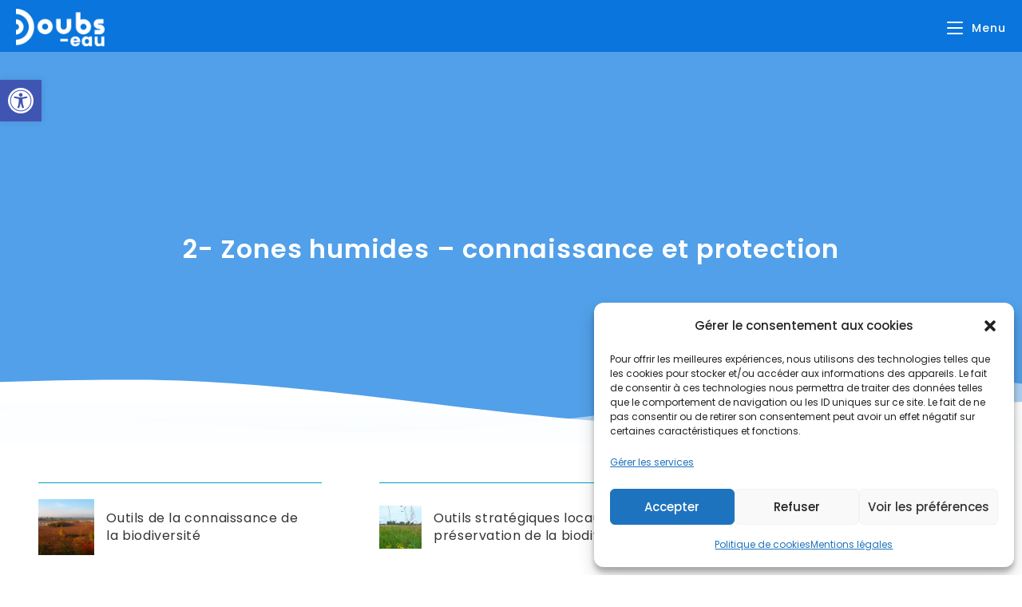

--- FILE ---
content_type: text/css
request_url: https://doubs-eau.fr/wp-content/themes/oceanwp-child/style.css?ver=6.9
body_size: 7402
content:
/*
Theme Name: Theme site de l'eau
Description: Theme enfant développé par la Direction de la Communication pour la politique de l'eau du Département du Doubs
Author: Claire Giacomel
Author URI: none
Template: oceanwp
Version: 0.1.0
*/

html, body{
	max-width:100vw;
	overflow-x:hidden;
}

/* TYPO */
p a{
    text-decoration : underline;
}
h1, h2, h3, h4, h5, h6{
    margin: 25px 0 10px !important;
}

#main h2{
    margin-top: 30px !important;
}


.single #main h2{
    margin-top: 50px !important;
    display: flex;
    align-items: center;
}

.single h2:after{
    content: "";
    display: inline-block;
    flex: 1 1 auto;
    height: 3px;
    background: #0975dd;
    margin-left: 16px;
}


h2,
.wpem-event-listings-header .wpem-event-listing-header-title h2.wpem-heading-text {
    font-size: 30px;
    color: #0975dd;
    letter-spacing: 1.2px;
    font-weight:600;
}

.single-post.content-max-width main#main .entry-content h2{
    margin: 1.5em auto 0.5em;
}

#main .bandeau-gris h2 {
    margin-top: -25px;
}



.single-post.content-max-width main .entry-content h3{
    margin-bottom: 10px;
}
.single-post.content-max-width main .entry-content h3 + p {
    margin-top: 0;
}

.wpem-event-listings.wpem-event-listing-box-view .wpem-event-layout-wrapper .wpem-event-infomation .wpem-event-details .wpem-event-title h3.wpem-heading-text,
.wpem-event-listings .wpem-event-layout-wrapper .wpem-event-infomation .wpem-event-details .wpem-event-title h3.wpem-heading-text {
    color: #0975dd;
    margin-top: 0 !important;
    font-size: 18px;
    font-weight: 600;
    letter-spacing: 1.2px;
}


main h4{
    color: #0975dd;
    margin-top: 5px !important;
margin-bottom: 5px !important;
}
.actu h4 {
    margin-top: 5px !important;
}

h4 a {
    color: inherit;
    text-decoration: none !important;
}

.results-commune h4 {
    margin-top: 15px !important;
  }
  
p + ul {
    margin-top: -15px;
}

body #searchform-header-replace input {
    color: #f9f9f9;
}

.mini{
    font-size: 13px;
    line-height: 1em;
}

body #site-header{
 position: fixed;
 max-width: 100vw;
}
.single .entry-content p a {
  text-decoration: underline;
}

/* ELEMENTS GENERAUX */
body, html {
    height: inherit !important;
    min-height: 100vh;
}
#main {
    padding-top: 55px;
}

.no-mg{
    margin:0 !important;
}

.no-mg-bottom{
    margin-bottom: 0;
}

.background-image-page-header{
    background-color: #6aaeed !important;
}

body #main #content-wrap{
    padding-top:0;
    padding-bottom: 0;
}

.behind{
    z-index: -1;
}

.padd-30{
    padding: 30px 10px;
}
.home .page-header-inner, .home .page-header.background-image-page-header {
    display: none;
}

body:not(.single) .background-image-page-header-overlay{
    -moz-opacity: 1;
    -webkit-opacity: 1;
    opacity: 1;
}

.is-style-regular{
    overflow-x: hidden;
}

body .page-header.background-image-page-header{
 margin-bottom: 50px;
}

@media screen and (max-width:768px){
    body .page-header.background-image-page-header {
        padding-bottom: 70px;
    }
}

.zindex{
position: relative;
    z-index: 2;
}

.single ul.meta{
    justify-content: center;
}
li.meta-cat{
    display: flex;
    flex-wrap: nowrap;
}
li.meta-cat a:not(:last-of-type){
    display: none;
}
li.meta-cat a:first-of-type + .owp-sep{
    display: none;
}

li.meta-cat a:only-of-type {
    display: block;
}

body.archive.content-max-width .alignfull{
    width: 100vw !important;
    max-width: 100vw !important;
    margin-left: calc(50% - 50vw) !important;
}
body.archive.category.content-full-screen  #blog-entries div.wp-block-group.alignwide,
body.archive.content-max-width #blog-entries .alignwide,
body.page-template-default.content-full-screen:not(.home) .entry .wp-block-group.alignwide {
    margin: 0 auto;
    width: calc(90% + 32px);
    max-width: calc(90% + 32px);
}

.wp-container-margin:not(:first-child){
    margin-top:75px;
}

.wp-container-gap{
    display: flex;
    gap: 0.5em;
    flex-wrap: nowrap;
    align-items: center;
}


.flex{
    display: flex;
    flex-wrap: wrap;
}

.flex-space-b{
    justify-content: space-between;
}

.taxonomy-category.wp-block-post-terms {
    text-transform: uppercase;
    font-size: .7em;
}
.taxonomy-category.wp-block-post-terms + h3 {
    margin-top: 10px !important;
}

.no-mg-top{
    margin-top: 0 !important;
}

.stk-block-accordion__heading {
  background-color: #fbfbfb;
  border-radius: 44px 44px 0 0;
  padding: 0 20px;
	margin-top: 20px !important;
}
.stk-block-accordion__heading:hover {
  background: aliceblue;
}

.stk-block-accordion__heading .stk--inner-svg svg:last-child{
	width: 25px !important;
height: 25px !important;
}

.stk--is-open .stk-block-accordion__heading {
  border-radius: 0 0 44px 44px;
  padding: 0 20px 5px;
}

.stk--is-open path, .stk-block-accordion__heading:hover path {
  fill: #009fd0 !important;
}




.stk-block-heading__text, .wp-block-stackable-heading h3 {
  margin-top: 7px !important;
  margin-bottom: 0 !important;
}

details.wp-block-stackable-accordion {
    padding-bottom: 0px !important;
}

.wp-block-stackable-icon-box {
    border: 2px dashed #0693e3 !important;
    padding: 14px;
}

.wp-block-stackable-icon-box td {
    border: 0;
    border-left: 3px solid #13aff0;
    padding: 0 10px;
}

.wp-block-group.download-doc-wrapper {
    margin-bottom: 0;
}
.wp-block-group.download-doc-wrapper .wp-block-file a{
color: white;
}

.wp-block-stackable-icon-box table{
    margin-bottom: 0;
}


.seopress-user-consent button {
    background: #5e88ae;
    padding: 5px 10px;
    border: 2px solid #5e88ae;
    color: white;
    font-weight: bold;
    letter-spacing: .9px;
    border-radius: 20px;
}
.seopress-beacon-el {
    background-color: #5e88ae !important;
}





/************* HOME *****************/

.docthem .wp-block-media-text__content p{
    min-height: 40px;
    line-height: 21px;
}
body .wpem-event-listings .wpem-event-layout-wrapper .wpem-event-infomation .wpem-event-date .wpem-event-date-type .wpem-from-date .wpem-date{
    font-size: 27px;;
}

.eau-commune p {
    margin-bottom: 0;
}

.wpem-event-banner{
    display: none;
}
.event_listing.type-event_listing.status-publish.hentry.entry {
    padding: 10px 15px;
}
.home .wp-block-group.alignfull > .wp-block-group__inner-container {
    max-width: 1200px;
    margin: auto;
}
.wp-container-22 p {
    margin-bottom: 0;
}

#presentation-globale .wp-block-image{
    max-width: 500px;
}

#presentation-globale .wp-block-image img{
    object-fit: cover;
}
.wpem-event-listings .wpem-event-layout-wrapper .wpem-event-infomation .wpem-event-date .wpem-event-date-type .wpem-from-date,
.wpem-event-listings .wpem-event-layout-wrapper .wpem-event-infomation .wpem-event-date .wpem-event-date-type .wpem-to-date {
    float: inherit !important;
}
.wpem-event-listings .wpem-event-layout-wrapper .wpem-event-infomation .wpem-event-details{
    padding-left: 60px !important;
}


/* AGENDA */
.single-actu .attachment-oceanthumbl.size-oceanthumbl.wp-post-image {
  margin: auto;
  display: block;
}

.wpem-event-listings .wpem-event-layout-wrapper {
    border-right: 0;
        border-right-color: currentcolor;
    border-color: aliceblue !important;
}

.wpem-event-listing-list-view.wpem-event-listings .wpem-event-layout-wrapper .event_listing{
    border-color: #c9efff;
}

.home .type-actu .alignwide.wp-block-post-featured-image {
    height: 375px;
}



.home .type-actu .alignwide.wp-block-post-featured-image a {
    height: 100%;
    overflow: hidden;
    display: flex;
align-items: center;
justify-content: center;
}
.home .type-actu .wp-block-post-featured-image a img {
    object-fit: cover;
    max-width: none;
    width: inherit !important;
    max-height: 100%;
    object-position: center;
    vertical-align: middle;
}


.stk-block, .stk-container, .stk-container-padding {
    min-height: inherit;
}

.wpem-event-location {
    display: none;
}



/* BLOCKQUOTE */
blockquote.wp-block-quote {
    flex-direction: column;
    display: flex;
    border: 0;
    padding: 10px;
    text-align: center;
    position: relative;
}

blockquote.wp-block-quote cite{
    font-size: 1em;
    margin-top: 0;
    padding-top: 0;
}
blockquote.wp-block-quote p {
    font-style: initial;
    color: #2376c6;
    font-size: 1.2em;
    margin: 10px;
    letter-spacing: .3px;
}
blockquote.wp-block-quote p a{
    color: #2376c6;
}

blockquote.wp-block-quote:before,
.search-module:before{
    content: "";
    z-index: -1;
    display: block;
    height: 100%;
    width:200vw;
    margin-left:-100vw;
    background:#fbfbfb;
    position: absolute;
    top: 0;
}

.search-module{
    position: relative;
    padding: 10px 0 15px;
margin: 45px auto 20px auto;
}

blockquote.wp-block-quote,
.single-post.content-max-width .entry-content blockquote.wp-block-quote p{
    font-style: normal;
    padding-bottom: 10px;
}

 blockquote.wp-block-quote h2{
    font-style: normal;
}




/* MENU */
.navigation .megamenu > li > a.menu-link,
.navigation .megamenu > li > a.menu-link span {
    color: #009fd0;
    text-transform: uppercase;
    letter-spacing: 2px;
    cursor: pointer;
}
.navigation ul.megamenu > li{
    cursor:pointer;
}
body .dropdown-menu ul li a.menu-link:hover{
    color: #13aff0;
}

body .dropdown-menu ul.sub-menu li a.menu-link:hover {
    color: #555;
}

.dropdown-menu ul.sub-menu li ul.sub-menu li.nav-no-click,
.dropdown-menu ul.sub-menu li ul.sub-menu li.nav-no-click a.menu-link:hover {
    background-color: white;
    cursor: default !important;
}






/* BOUTONS */
.wp-block-button__link:visited {
    color: #0975dd;
}
.wp-block-button__link:focus {
    border-radius: 0;
}

.stk-button__inner-text{
    color: #0975dd !important;
}
.stk-button,
.wp-block-button__link,
.wp-block-post-excerpt__more-link {
    background-color: transparent !important;
    color: #0975dd !important;
    text-transform: uppercase;
    font-weight: 500;
    letter-spacing: 0.5px;
    position: relative !important;
    z-index: 1 !important;
    font-size: 1em !important;
    padding: 8px 16px !important;
    text-decoration: none !important;
    display: inline-block !important;
    text-align: center;
    border-radius: 0;
    opacity: 1 !important;
}


.stk-button:hover .stk-button__inner-text,
.wp-block-button__link:hover,
.wp-block-post-excerpt__more-link:hover {
color: white !important;
border-radius: 0;
} 

.stk-button::after,
.wp-block-button__link::after,
.wp-block-post-excerpt__more-link::after {
display: block !important;
width: 100% !important;
height: 100% !important;
background-color: #DEEFFF;
position: absolute !important;
left: 0 !important;
content: '' !important;
top: 0% !important;
z-index: -1 !important;
opacity: 1 !important;

-moz-transform: scaleY(0.15);
-webkit-transform: scaleY(0.15);
transform: scaleY(0.15);
transform-origin: center center;
-webkit-transition: all 0.25s ease-out;
-moz-transition: all 0.25s ease-out;
-ms-transition: all 0.25s ease-out;
-o-transition: all 0.25s ease-out;
transition: all 0.25s ease-out;
}

.stk-button:hover::after,
.wp-block-button__link:hover::after,
.wp-block-post-excerpt__more-link:hover::after{

    background-color: #0975dd !important;
    -moz-transform: scaleY(1);
    -webkit-transform: scaleY(1);
    transform: scaleY(1);
    opacity: 1 !important;
}
.stk-button:hover::after{
    height: 100% !important;
    top: auto !important;
}
#load_more_events {
    background: none;
    font-size: 0.8em;
  }
  #load_more_events:hover{
    color: #0693e3;
  }

.notabene {
    box-shadow: 0px 0px 12px #d7ecff;
padding: 30px 20px 15px;
}
p.notabene{
    padding: 30px 20px;
}


body.single nav.post-navigation .nav-links .title{
    color:#0975dd
}

/* VAGUE */
body .wave-container.wavetop:before{
    display: block;
    content: ' ' !important;
    background-image: url('img/wavetop.svg');
    background-size: cover;
    width:100%; 
    height:80px;
    z-index: 1;
    position: absolute;
    top: 0;
    min-height: initial;
    background-position: bottom;
}


body .wave-container.wavebottom:after,
body .page-header.background-image-page-header:after{
    display: block;
    content: ' ' !important;
    background-image: url('img/wave.svg');
    background-size: cover;
    width:100%; 
    height:80px;
    z-index: 1;
    position: absolute;
    bottom: 0;
    min-height: initial;
    background-position: top;
}

.wave{
width:100%;
max-height: 100px;
}

.wave-container{
    position: relative;
    z-index: 1;
}
.wave.wave-down{
    position: absolute;
    bottom: -10px;
}
.wave.wave-top{
    position: absolute;
    top: -10px;
}

.pd-20{
	padding: 0 30px;
}

/* FOND GRIS */
.bandeau-gris{
    position: relative;
}

.bandeau-gris:before{
    content: "";
width: 100%;
display: block;
position: absolute;
top: calc(50% - 16vh);
left: 0;
height: 30vh;
overflow: visible;
margin: 0;
background: #f9f9f9;
z-index: -1;
box-shadow: 0px 4px 6px #fbfbfb;
}
.mais-bleu:before{
	background: #eafcff;
}

.bandeau-gris img{
    max-height: 500px;
}

.bandeau-gris.stk-block:not(.stk--has-background-overlay)::before{
    content: "" !important;
}





/* PAGE ARCHIVES */
body.archive.category .background-image-page-header-overlay{
    -moz-opacity: 0.5;
    -webkit-opacity: 0.5;
    opacity: 0.5;
  }
body.archive.category .background-image-page-header{
overflow: hidden;
}

video#bgvid {
    position: absolute; top: 0; right: 0; bottom: 0;
    min-width: 100%; min-height: 100%;
    width: auto; height: auto;
    background-size: cover;
    max-height: 490px;
object-fit: cover;
  }



.wp-container-imgtxt {
  display: flex;
  align-items: center;
}


.wp-container-margin.wp-block-group.alignfull.bandeau-gris:nth-child(odd) .wp-container-imgtxt{
    flex-direction: row-reverse;
}
.wp-container-imgtxt.wp-block-columns.alignwide {
    width: 100%;
}
.wp-container-img.wp-block-column {
    flex-basis: 500px !important;
    /*flex-grow: inherit !important;*/
    padding: 0 30px;
}
.wp-container-title {
    flex-basis: 800px !important;
    /*flex-grow: inherit !important;*/
    padding: 0 30px;
	margin-top: -50px;
}

.wp-container-img.wp-block-column img{
    height: 500px;
    width: auto;
    object-fit: cover;
}

.wp-container-desc {
    display: flex;
    gap: 30px;
    flex-wrap: wrap;
}

.article-in-singlecat{
    max-width: 30%;
    border-top: 1px solid #009fd0;
    padding-top: 5px;
    display: flex;
    align-items:center;
    margin-bottom: 45px;
}

.article-in-subcat {
    max-width: 30%;
    border-top: 1px solid #009fd0;
    padding-top: 15px;
}

.titre-singlecat{
    padding:0 15px;
}

.titre-singlecat,
.titre-subcat{
    font-size: 16px;
    font-weight: 400;

}



.scroller-status{
    display: none !important;
}







/* PAGE LE DEPARTEMENT AGIT */
body.content-full-screen.page-template-default:not(.home) #content-wrap.container{
    width: 1200px !important;
    max-width: 90% !important;
}







/* ARTICLE */
.related-post-media.clr {
    display: none;
}

.wp-block-pullquote{
    padding: 0;
}

.wp-block-pullquote blockquote {
    border-left: 0;
    padding-left: 0;
}

.wp-block-pullquote blockquote p {
    font-size: 16px;
}
.single #main .download-doc-wrapper h2{
    margin-top: 10px !important;
}

.download-doc-wrapper h2, .download-doc-wrapper h3, .download-doc-wrapper h4 {
color: white;
}
.download-doc-wrapper p, .download-doc-wrapper p a {
    color: white;
    text-decoration: none;
}
.download-doc-wrapper {
    background: #0975dd;
    position: relative;
    padding: 20px 0;
    margin: 50px auto;
}

.download-doc-wrapper::before {
    content: '';
    display: block;
    z-index: -1;
    background: #0975dd;
    height: 100%;
    width: 200vw;
    position: absolute;
    transform: translateX(50%);
    top: 0;
    right: 0;
}



/* ACTUALITES */
body.single .thumbnail img {
    width: auto;
    max-height: 600px;
    margin: auto;
    display: block;
}

.row.actu-plus-photos{
    display: flex;
    flex-wrap: nowrap;
}
.row.actu-plus-photos .col{
    padding: 0 5px;
}

.caption{
    font-size: .8em;
    text-align: center;
}

.single-actu .attachment-post-thumbnail{
	margin: auto;
  margin-bottom: auto;
display: block;
max-width: 100%;
margin-bottom: 50px;
}


/* footer */
.site-footer{
    margin-top: auto;
}

#footer-inner li{
    text-align: center;
}

/* Variables & Shared classes
========================================================================== */

.page-id-132 main{
    margin: 0;
    min-height: calc(100% - 66px - 160px);
}

#outer-wrap, #wrap {
    min-height: 95vh;
    height: 100%;
    display: flex;
    flex-direction: column;
}

.search-selection.flex {
    justify-content: space-between;
}

.content-card {
    margin: 50px 0;
}

.clear-filters-button {
    background: transparent;
    border: none;
    height: auto;
    margin: 0;
    padding: 0;
    color : #757575;
    font-size: 12px;
}


.search-bar {
    display: flex;
    align-items: stretch;
    border-bottom: 1px solid #dee5ef;
    margin-bottom: 20px;
    transition: all .2s;
  }
  .search-bar:hover,
  .search-bar:focus-within {
    border-bottom-color: var(--links);
  }
  .search-bar-icon {
    color: #898d92;
    margin-right: 8px;
    align-self: center;
  }
  .search-bar-input {
    background-color: transparent;
    width: 100%;
    outline: none;
    border: none;
    padding: 12px 0;
    transition: all .2s;
    color: var(--text);
  }
  .search-bar-input::placeholder {
    transition: all .2s;
  }
  .search-bar-clear {
    color: #898d92;
    font-size: 1rem;
    background: transparent;
    border: none;
    margin: 0;
    outline: none;
    padding: 0 0 0 12px;
    transition: all .2s;
  }
  .search-bar-clear:hover {
    opacity: .65;
  }
  .search-bar:hover .search-bar-icon,
  .search-bar:focus-within .search-bar-icon,
  .search-bar:hover .search-bar-input::placeholder,
  .search-bar:focus-within .search-bar-input::placeholder {
    color: var(--links)
  }

  .search-infos{
    font-size: 13px;
    color : #757575
  }

  .button-see-more {
    width: 100%;
    margin-top: 10px;
    border: 0;
    border-bottom: 2px dashed #0975dd;
    background: transparent;
    color: #0975dd;
    text-transform: uppercase;
    letter-spacing: .3px;
}
  
  /* Display results */

  .data-all.col-md-9{
    padding: 0px 20px;
  }
  .data-all > div {
    border: 2px dashed #0975dd;
    padding: 0 15px;
    border-radius: 20px;
  }
  ods-map path {
    fill: #6aaeed;
}
section.fadein.ng-scope{
    margin-top: 50px;
    border-top: 1px solid #23b4e0;
    padding-top: 50px;
}
.fadein{
    animation: fadein 2s;
    -moz-animation: fadein 2s; /* Firefox */
    -webkit-animation: fadein 2s; /* Safari and Chrome */
    -o-animation: fadein 2s; /* Opera */
}
@keyframes fadein {
    from {
        opacity:0;
    }
    to {
        opacity:1;
    }
}
@-moz-keyframes fadein { /* Firefox */
    from {
        opacity:0;
    }
    to {
        opacity:1;
    }
}
@-webkit-keyframes fadein { /* Safari and Chrome */
    from {
        opacity:0;
    }
    to {
        opacity:1;
    }
}
@-o-keyframes fadein { /* Opera */
    from {
        opacity:0;
    }
    to {
        opacity: 1;
    }
}


  .flex.results-commune {
    justify-content: end;
    align-items: center;
}

  .display-tags {
    display: flex;
    flex-wrap: wrap;
    margin: 10px 10px 20px;
    padding: 0;
  }
  .display-tags li {
    list-style: none;
    margin-right: 13px;
    color : #757575;
    font-size: 13px;
  }
  .display-tags li .fa{
    color : #0975dd;
  }
  .display-tags a {
    align-items: center;
    background-color: #f5f5f5;
    border-radius: 4px;
    color: #4a4a4a;
    display: inline-flex;
    font-size: 0.85rem;
    justify-content: center;
    line-height: 1.5;
    padding: 0.25em .75em;
    white-space: nowrap;
    margin: 0.2rem;
    text-decoration: none;
  }
  .display-tags a i {
      margin-left: 6px;
  }
  .display-tags a:focus, .display-tags a:hover {
    border-color: #4a4a4a;
    background-color: #d0d0d0;
  }
  
  .more-than-ten {
    display: flex;
    align-items: center;
    color: #4a4a4a;
    padding: 2px 5px;
  }
  
  .content-card-fields.data-focus {
    background: #0975dd;
    border-radius: 0 50px 50px 0;
    height: 200px;
    padding: 25px;
    color: white;
    font-size: 1.2em;
    text-align: center;
    display: flex;
    align-items: center;
    line-height: initial;
}
.content-card-fields.data-focus::before {
    content: "";
    display: block;
    height: 100%;
    position: absolute;
    background: #0975dd;
    width: 100vw;
    border-radius: 50px;
    right: 0;
    z-index: -1;
}

.content-card-fields.data-focus span.data-focus-span{
    font-size: 1.8em;
    font-weight: 500;
}

.data-all .content-card-fields p.resultat-data {
    margin-bottom: 7px;
    margin-top: 0;
}


.resultat-data {
    font-weight: 500;
}
.resultat-data span {
    font-weight: 300;
}


.subgroup{
	border-left : 10px solid #dbf0f7;
	padding-left:15px;
}


/* PAGE PLAN DU SITE */
body.page-id-1627 ul h4{
    font-weight: 400;
color: #393939;
font-size: 16px;
}
body.page-id-1627 .wp-block-post-template.is-flex-container{
gap: 0.25em;
}



@media (min-width: 2600px) { 
    .wp-container-imgtxt.wp-block-columns.alignwide,
.stk-content-align.alignwide {
    max-width: 60vw !important;
    max-width: 60vw;
margin: auto;
}
}

@media (max-width: 1400px) { 
    .category .wp-block-columns:not(.is-not-stacked-on-mobile) > .wp-block-column,
    .wp-container-img.wp-block-column {
        padding: 0 15px;
    }

    body.content-full-screen .entry-content  .alignwide, body.content-full-screen .entry-content .alignfull, body.content-full-screen .entry .alignwide, body.content-full-screen .entry .alignfull {
        margin-left: 0 !important;
        width: 100% !important;
        max-width: 100% !important;
    }
}

@media screen and (max-width:1390px){
    figure.stk-img-wrapper{
        max-width: 98%;
    }
}
@media screen and (min-width: 1279px) {
    body .navigation li.megamenu-li.auto-mega .megamenu.col-1 {
     width:520px;
    }
    body .navigation li.megamenu-li.auto-mega .megamenu.col-2 {
     width:640px;
    }
    
    body .navigation li.megamenu-li.auto-mega .megamenu.col-3 {
     width:860px;
    }
    body .navigation li.megamenu-li.auto-mega .megamenu.col-4 {
     width:980px;
    }
    body .navigation li.megamenu-li.auto-mega .megamenu.col-5 {
     width:1080px;
    }
    body .navigation li.megamenu-li.auto-mega .megamenu.col-6 {
     width:1080px;
    }
    .sf-menu li:hover > ul, .si-menu li.sfHover > ul{
        visibility: visible;
    }
}
@media screen and (min-width: 1280px) and (max-width: 1482px){
    body .navigation li.megamenu-li.auto-mega:nth-child(1) .megamenu.col-2 {
        left:0 !important;
       }
}

@media screen and (min-width:1024px) {
    .stk-row {
     flex-wrap:wrap;
    }
}

@media screen and (min-width: 781px) and (max-width: 1035px){
    .bandeau-gris figure,
    .bandeau-gris img{
        max-width: 100%;
        max-height: 350px;
    }
    .article-in-subcat{
        max-width: 46%;
    }
    
}
@media screen and (max-width:1035px){
    h2{
        font-size: 26px !important;
    }
    h3{
        font-size:20px !important;
    }
    h3.titre-subcat, h3.wp-block-post-title, h3.related-post-title, .wpem-event-title h3{
        font-size: 16px !important;
        margin-top: 8px !important;
    }

    h4{
        font-size: 17px !important;
    }

    .page-id-589 li.wp-block-post > div{
        padding: 5px !important;
    }

    .wpem-event-listings .wpem-event-layout-wrapper .wpem-event-infomation .wpem-event-date{
        width:40px;
    }
    .wpem-event-listings .wpem-event-layout-wrapper .wpem-event-infomation .wpem-event-details {
        padding-left: 45px !important;
    }
    .wpem-event-listings .wpem-event-layout-wrapper .wpem-event-infomation .wpem-event-details .wpem-event-title .wpem-heading-text{
        line-height: 21px;
    }
}




@media screen and (max-width:780px){
    #presentation-generale .stk-inner-blocks.stk-block-content.stk-row{
        flex-direction: column;
    }
    body.home .focus {
        flex-direction: column-reverse;
    }
    .bandeau-gris:before{
        top:0;
    }
    .doc-thema 
    .doc-thema figure{
        max-width: 100px;
    }

    .bandeau-gris figure,
    .bandeau-gris img{
        max-width: 86vw;
        max-height: 86vw;
    }
    body .centered-page-header .page-header-title, body .centered-minimal-page-header .page-header-title, body .page-header.background-image-page-header .page-header-title, body h1{
        font-size: 36px !important;
    }
body.home h1{
    font-size: 40px;
}

    body.home .stk-f4943e1-container, body.home .stk-71a2669-container{
        margin-right: 12px !important;
    }
    .wp-block-media-text.padd-30{
        padding: 10px 10px;
    }
    .wp-block-media-text .wp-block-media-text__content p{
        margin-bottom: 0;
        margin-top: 5px;
    }

    #presentation-generale.bandeau-gris:before{
        content: none !important;
    }

	.wp-container-imgtxt, .wp-container-margin.wp-block-group.alignfull.bandeau-gris:nth-child(2n+1) .wp-container-imgtxt{
		flex-direction: column;
	}
	.wp-container-title, .wp-container-img {
		flex-basis: inherit !important;
	}
	
}
@media screen and (max-width:575px){
    .wpem-event-listings .wpem-event-layout-wrapper .wpem-event-infomation .wpem-event-details {
        padding-left: 0px !important;
    }
    .article-in-subcat {
        max-width: 100%;
    }
    .article-in-subcat {
        max-width: 100%;
    }
    .wp-block-spacer{
        height: 30px;
        max-height: 30px;
    }

    .stk-column-wrapper div {
        gap: 0 !important;
        margin: 5px 0;
    }
    .home .type-actu .alignwide.wp-block-post-featured-image {
        height: 215px;
    }
    
    .home .stk-7cab538-container, .stk-cf58301-container{
        padding-right: 0 !important;
    margin: 0 !important;
    }
    .home .wp-block-spacer {
        display: none !important;
    }

}

--- FILE ---
content_type: image/svg+xml
request_url: https://doubs-eau.fr/wp-content/themes/oceanwp-child/img/wave.svg
body_size: 745
content:

<!--?xml version="1.0" encoding="UTF-8"?-->
<svg id="b" xmlns="http://www.w3.org/2000/svg" xmlns:xlink="http://www.w3.org/1999/xlink" viewBox="0 0 1920 80" preserveAspectRatio="none" width="1920" height="80">
<defs>
<linearGradient id="d" x1="960" y1="178.03" x2="960" y2="0" gradientTransform="matrix(1, 0, 0, 1, 0, 0)" gradientUnits="userSpaceOnUse"><stop offset="0" stop-color="#fff" stop-opacity=".9"></stop><stop offset=".89" stop-color="#fff"></stop></linearGradient>
</defs>
<g id="c"><path class="f" style="fill:#fff;opacity:.54;" d="M0,27.83s418.09,18.13,649.13,34.81c388.1,28.01,675.08-88.85,942.53-57.13,239.59,28.41,328.35,22.33,328.35,22.33V92.72H0V27.83Z"></path>
<path class="e" style="fill:url(#d);" d="M1920,92.72H0V27.83S225.39-.25,496.66,1.55c298.99,1.98,584.02,86.2,879.16,47.52,287.11-37.62,544.18-21.24,544.18-21.24V92.72Z"></path></g></svg>